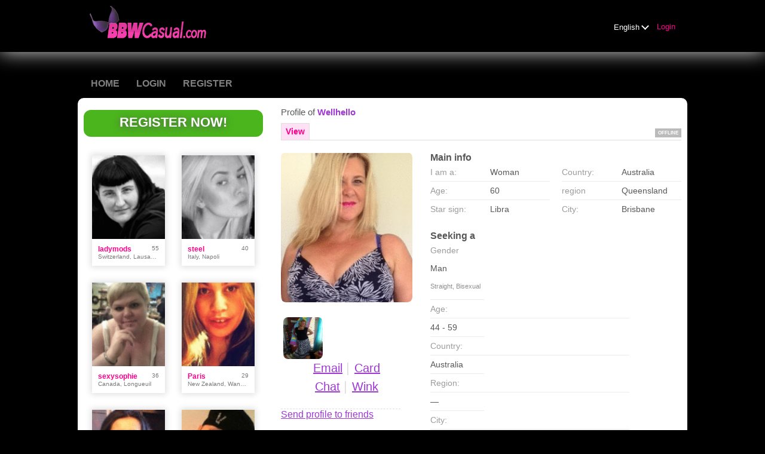

--- FILE ---
content_type: text/html;charset=UTF-8
request_url: https://www.bbwcasual.com/members/708061807/?referUser=708061807
body_size: 8556
content:
<!DOCTYPE html>
<html xmlns="http://www.w3.org/1999/xhtml">
<head>
	<meta http-equiv="X-UA-Compatible" content="IE=edge,chrome=1"> <title>BBWCasual.com - Profile of Wellhello</title> <meta charset="UTF-8"> <link rel="shortcut icon" href="/favicon.ico?88445ab&amp;39"/> <meta name="description" content="Join BBWCasual.com, the premier dating site for plus-size singles and their admirers. Connect with curvy, confident individuals seeking casual relationships and exciting hookups. Sign up for free and explore a vibrant community where size is celebrated and desires are fulfilled. Discover fun, flirtation, and unforgettable moments today!" />
<meta name="keywords" content="bbw Casual Sex, Hookup, dating, bbw online dating for fat people, dating fat woman, seeking fat woman for sex, plus size sex dating, casual sex curvy woman, fat woman dating" /> <meta http-equiv="Content-Language" content="en"> <meta name="Language" content="English"> <link href="/theme/system.common.css?88445ab&amp;39" rel="stylesheet"/> <link href="/theme/theme.common.css?88445ab&amp;39" rel="stylesheet"/> <link href="/theme/custom.css?88445ab&amp;39" rel="stylesheet"/> <link href="/theme/cropper.css?88445ab&amp;39" rel="stylesheet"> <script src="/scripts/df.js?88445ab"></script> <script src="/theme/theme.js?88445ab&amp;39"></script> <link rel="stylesheet" href="https://use.fontawesome.com/releases/v5.5.0/css/all.css" integrity="sha384-B4dIYHKNBt8Bc12p+WXckhzcICo0wtJAoU8YZTY5qE0Id1GSseTk6S+L3BlXeVIU" crossorigin="anonymous"> <style>
	.trial.overlay-xxx [data-rating="XXX"]:not(.own)::after { content: "Upgrade to see picture"; }
</style>
<!--444018.1.399.39.88445ab--> <!--444018.1.399.39.88445ab--><!--444018.1.399.39.88445ab--><meta property="og:title" content="BBWcasual.com"/> <meta property="og:url" content="https://www.bbwcasual.com/members/708061807"/> <meta property="og:image" content="https://d1dyy84rrayyf4.cloudfront.net/gallery/708061807/medium1d3b6f3ae70a24817959f5120b9210d9.png"/> <!--444018.1.399.39.88445ab--><!--444018.1.399.39.88445ab--></head>

<body class="viewprofilejsp adult bbw-bhm en en-GB ltr us viewProfile_jsp">
<header id="top-header" class="holder">
	<div class="content">
		<div class="Header">
	<h1><a href="/start/"><img src="/images/logo.png?88445ab&amp;39" alt="bbwcasual.com" /></a></h1>
</div>
<!--444018.1.399.39.88445ab--><script>
$.DF.require('/scripts/components/SwitchLocale.js', '88445ab');
</script> <div class="SwitchLocale"> <div><span class="label label-native">English</span><span class="label label-lc">en</span></div><div id="switchLocalesTrigger"><a href="/myprofile/update/#lc">&nbsp;</a></div> <div class="highlighted"> <ul> <li><a href="?lc=cs-CZ">Český</a></li><li><a href="?lc=da-DK">Dansk</a></li><li><a href="?lc=de-DE">Deutsch</a></li><li><span>English</span></li><li><a href="?lc=es-ES">Español</a></li><li><a href="?lc=fr-FR">Français</a></li><li><a href="?lc=hr-HR">Hrvatski</a></li><li><a href="?lc=it-IT">Italiano</a></li><li><a href="?lc=lt-LT">Lietuvių</a></li><li><a href="?lc=hu-HU">Magyar</a></li><li><a href="?lc=nl-NL">Nederlands</a></li><li><a href="?lc=no">Norsk</a></li><li><a href="?lc=pl-PL">Polski</a></li><li><a href="?lc=pt-PT">Português </a></li><li><a href="?lc=sk-SK">Slovensky</a></li><li><a href="?lc=sr">Srpski</a></li><li><a href="?lc=fi-FI">Suomi</a></li><li><a href="?lc=sv-SE">Svenska</a></li><li><a href="?lc=tr-TR">Türkçe</a></li><li><a href="?lc=el-GR">Ελληνικά</a></li><li><a href="?lc=ru-RU">Русский</a></li><li><a href="?lc=ar">العربية</a></li><li><a href="?lc=th-TH">ภาษาไทย</a></li><li><a href="?lc=ja-JP">日本語</a></li> </ul> </div> </div>
<!--444018.1.399.39.88445ab--><nav id="LoginMenu"> <a href="/login/">Login</a> </nav>
<!--444018.1.399.39.88445ab--></div>
</header>

<header id="top-menus" class="holder">
	<div class="content">
		<nav id="MainMenu" class="MainMenu"> <a class="" href="/">Home</a> <a class="" href="/login/">Login</a> <a class="" href="/registration/">Register</a> </nav> <script type="text/template" id="color-text">#585858</script> <script type="text/template" id="color-link">#ff008d</script> <script type="text/template" id="color-page">#000000</script> <script type="text/template" id="color-content">#ffffff</script> <style id="menu-color-correction"></style> <script>
	(function(){
		function getLuminance(name) {
			var color = document.getElementById('color-' + name).innerHTML.replace('white', '#fff').replace('black', '#000').replace(/^#(\w)(\w)(\w)$/, '#$1$1$2$2$3$3');
			if (color.indexOf('#') != 0) {
				return -1;
			}
			var rgb = [parseInt(color.slice(1, 3), 16), parseInt(color.slice(3, 5), 16), parseInt(color.slice(5, 7), 16)];
			return (rgb[0] * 21 + rgb[1] * 72 + rgb[2] * 7) / 25500;
		}
		function correct(text, background) { return Math.round(20 * (background + 0.5) / text) / 20; }

		var styles = document.getElementById('menu-color-correction');

		var page = getLuminance('page');
		if (page == -1 || page > 0.5) { // fix only for dark backgrounds
			return;
		}
		var text = getLuminance('text');
		if (text != -1 && text - page < 0.5) {
			styles.innerHTML += '#MainMenu a:not(.selected):not(:hover) { filter: brightness(' + correct(text, page) + '); }\n';
		}

		var link = getLuminance('link');
		if (link != -1 && link - page < 0.5) {
			styles.innerHTML += '#MainMenu a.selected, #MainMenu a:hover { filter: brightness(' + correct(link, page) + '); }\n';
		}

		if (getLuminance('content') > 0.5) { // hide border if content is bright
			styles.innerHTML += '#top-menus .content { border-color: transparent; }\n';
		}
	})()
</script>
<!--444018.1.399.39.88445ab--></div>
</header>

<div id="main" class="holder">
	<div id="body" class="content">
<div class="column" id="left">
	<div class="UpgradeAccountLink"> <a class="button joinnow" href="/registration/">Register Now!</a> </div> <!--444018.1.399.39.88445ab--><div class="SearchResult"> <div class="MembersList simple simple"> <div class="member  pos0"> <a href="/members/825923227" class="photolink openlargephoto" data-rating="NORMAL" rel="" title="ladymods" target="_top"> <img id="825923227" src="//d1dyy84rrayyf4.cloudfront.net/gallery/825923227/medium31f1c9081af52131bbf35b231b7c2668.png" border="0" class="photo" alt="ladymods"/> </a> <div class="member-info"> <div class="member-basic-info"> <a class="member-name ellipsis" href="/members/825923227/?referUser=825923227" title="ladymods">ladymods</a> <span class="member-age">55</span> </div> <div class="member-address ellipsis">Switzerland, Lausanne</div> </div> </div> <div class="member  pos1"> <a href="/members/1906423833" class="photolink openlargephoto" data-rating="NORMAL" rel="" title="steel" target="_top"> <img id="1906423833" src="//d1dyy84rrayyf4.cloudfront.net/gallery/1906423833/medium9c6bf834e703a394128ba7466d599862.png" border="0" class="photo" alt="steel"/> </a> <div class="member-info"> <div class="member-basic-info"> <a class="member-name ellipsis" href="/members/1906423833/?referUser=1906423833" title="steel">steel</a> <span class="member-age">40</span> </div> <div class="member-address ellipsis">Italy, Napoli</div> </div> </div> <div class="member  pos2"> <a href="/members/1046673328" class="photolink openlargephoto" data-rating="NORMAL" rel="" title="sexysophie" target="_top"> <img id="1046673328" src="//d1dyy84rrayyf4.cloudfront.net/gallery/1046673328/medium2417688785d1768659ecaad72723858e.png" border="0" class="photo" alt="sexysophie"/> </a> <div class="member-info"> <div class="member-basic-info"> <a class="member-name ellipsis" href="/members/1046673328/?referUser=1046673328" title="sexysophie">sexysophie</a> <span class="member-age">36</span> </div> <div class="member-address ellipsis">Canada, Longueuil</div> </div> </div> <div class="member  pos3"> <a href="/members/5753573" class="photolink openlargephoto" data-rating="NORMAL" rel="" title="Paris" target="_top"> <img id="5753573" src="//d1dyy84rrayyf4.cloudfront.net/gallery/5753573/mediumcd2ba3552ade5e7cdb00cef4a71c240e.png" border="0" class="photo" alt="Paris"/> </a> <div class="member-info"> <div class="member-basic-info"> <a class="member-name ellipsis" href="/members/5753573/?referUser=5753573" title="Paris">Paris</a> <span class="member-age">29</span> </div> <div class="member-address ellipsis">New Zealand, Wanganui</div> </div> </div> <div class="member  pos4"> <a href="/members/1331195899" class="photolink openlargephoto" data-rating="NORMAL" rel="" title="senorasexy" target="_top"> <img id="1331195899" src="//d1dyy84rrayyf4.cloudfront.net/gallery/1331195899/medium67cf7765539dd9561c5f98f3a5cd0941.png" border="0" class="photo" alt="senorasexy"/> </a> <div class="member-info"> <div class="member-basic-info"> <a class="member-name ellipsis" href="/members/1331195899/?referUser=1331195899" title="senorasexy">senorasexy</a> <span class="member-age">44</span> </div> <div class="member-address ellipsis">Italy, Bologna</div> </div> </div> <div class="member  pos5"> <a href="/members/783405819" class="photolink openlargephoto" data-rating="NORMAL" rel="" title="simo" target="_top"> <img id="783405819" src="//d1dyy84rrayyf4.cloudfront.net/gallery/783405819/mediumb89cb718d2338d626d16bc6c154c6634.png" border="0" class="photo" alt="simo"/> </a> <div class="member-info"> <div class="member-basic-info"> <a class="member-name ellipsis" href="/members/783405819/?referUser=783405819" title="simo">simo</a> <span class="member-age">39</span> </div> <div class="member-address ellipsis">Italy, Trieste</div> </div> </div> <div class="member  pos6"> <a href="/members/2090623201" class="photolink openlargephoto" data-rating="NORMAL" rel="" title="LaTuaBella" target="_top"> <img id="2090623201" src="//d1dyy84rrayyf4.cloudfront.net/gallery/2090623201/mediume1ed850e94dc9e004237b0c3d1aba858.png" border="0" class="photo" alt="LaTuaBella"/> </a> <div class="member-info"> <div class="member-basic-info"> <a class="member-name ellipsis" href="/members/2090623201/?referUser=2090623201" title="LaTuaBella">LaTuaBella</a> <span class="member-age">38</span> </div> <div class="member-address ellipsis">Italy, Siena</div> </div> </div> <div class="member  pos7"> <a href="/members/1789866934" class="photolink openlargephoto" data-rating="NORMAL" rel="" title="Fruity" target="_top"> <img id="1789866934" src="//d1dyy84rrayyf4.cloudfront.net/gallery/1789866934/medium50dcda2cce3f31dd56c411307db4aec8.png" border="0" class="photo" alt="Fruity"/> </a> <div class="member-info"> <div class="member-basic-info"> <a class="member-name ellipsis" href="/members/1789866934/?referUser=1789866934" title="Fruity">Fruity</a> <span class="member-age">37</span> </div> <div class="member-address ellipsis">Croatia, Zabok</div> </div> </div> <div class="member  pos8"> <a href="/members/1597652532" class="photolink openlargephoto" data-rating="NORMAL" rel="" title="fragolina" target="_top"> <img id="1597652532" src="//d1dyy84rrayyf4.cloudfront.net/gallery/1597652532/medium23ac2e601ae2e431545d3031c24167df.png" border="0" class="photo" alt="fragolina"/> </a> <div class="member-info"> <div class="member-basic-info"> <a class="member-name ellipsis" href="/members/1597652532/?referUser=1597652532" title="fragolina">fragolina</a> <span class="member-age">42</span> </div> <div class="member-address ellipsis">Italy, Torino</div> </div> </div> </div> </div>
<!--444018.1.399.39.88445ab--></div>

<div class="column" id="right">
		<div class="ProfileMenu"> <h1> Profile of <strong>Wellhello</strong> </h1> <div class="tabs"> <ul> <li class="selected"><a href="javascript:void(0);">View</a></li> <!-- <li><a href="/registration/?referUser=708061807">Photo <span>(2)</span></a></li> --> </ul> <div class="links"> &nbsp; <strong class="status offline">Offline</strong> </div> </div> </div>
<!--444018.1.399.39.88445ab--><script>
$.DF.require('/scripts/components/MediaItemPopup.js', '88445ab');
</script> <script type="text/template" id="GalleryLabels">
	{
		"edit": "Edit",
		"default": "Default",
		"remove": "Remove",
		"askRemove": "Are you sure you want to remove this file?",
		"requestAccess": "Request access",
		"msgAskSetDefaultNonPublicItem": "",
		"msgMediaItemNotFound": ""
	}
</script> <div class="ViewProfilePhoto"> <a href="/registration/?referUser=708061807" class="photolink openlargephoto" data-rating="NORMAL" rel="" title="Wellhello" target="_top"> <img id="708061807" src="//d1dyy84rrayyf4.cloudfront.net/gallery/708061807/1d3b6f3ae70a24817959f5120b9210d9.png" border="0" class="photo" alt="Wellhello"/> </a> <div class="photoLinks"> <noscript> <div class="photoAskNoPhoto"> <p></p> <div class="hr dashed"></div> </div> </noscript> <div class="mediaGalleryThumbs"></div> <script type="text/template" id="MediaGalleryAccess">Request access</script> <a href="/registration/?referUser=708061807" id="a1" class="compose-message">Email</a><span class="split">&nbsp;|&nbsp;</span> <a href="/registration/?referUser=708061807" id="a2">Card</a> <div class="clear"></div> <a href="/registration/?referUser=708061807" id="a3" class="openchatsession">Chat</a><span class="split">&nbsp;|&nbsp;</span> <a service="MemberService" href="/registration/?referUser=708061807" id="a4">Wink</a> <div class="clear"></div> </div> <div class="hr dashed"></div> <p> <a href="/registration/?referUser=708061807">Send profile to friends</a> </p> </div> <!--444018.1.399.39.88445ab--><script language="JavaScript" type="text/javascript">
$.DF.require('/scripts/components/MyProfile.js', '88445ab');
</script> <div class="MyProfile"> <input type="hidden" name="memberId_Value" value="54577467"/> <input type="hidden" name="nickname" value="708061807"/> <input type="hidden" name="sexId" value="2"/> <div id="mainInfoView" class="ajaxPlaceholder"> <a name="mainInfoLabel"></a> <h3>Main info </h3> <div class="blockLeft"> <dl class="memberDetail"> <dt class="first">I am a:</dt> <dd class="first">Woman</dd> <dt>Age:</dt> <dd>60</dd> <dt class="last">Star sign:</dt> <dd class="last">Libra</dd> </dl> </div> <div class="blockRight"> <dl class="memberDetail"> <dt class="first">Country:</dt> <dd class="first">Australia</dd> <dt>region</dt> <dd>Queensland&nbsp;</dd> <dt >City:</dt> <dd >Brisbane&nbsp;</dd> </dl> </div> <div class="clear"></div> </div> <div id="seekingView"> <h3>Seeking a </h3> <dl class="memberDetail" id="seekingSexIdBlock"> <dt class="first">Gender</dt> <dd class="first"> <div>Man</div><div class="seekingOrientation">Straight, Bisexual</div> </dd> </dl> <dl class="memberDetail"> <dt>Age:</dt> <dd>44 - 59</dd> <dt>Country:</dt> <dd>Australia</dd> <dt>Region:</dt> <dd>&mdash;</dd> <dt>City:</dt> <dd>&mdash;</dd> <dt>Build:</dt> <dd>&mdash;</dd> <!--===============================================================--> <!--===============================================================--> </dl><div class="clear"></div> </div> <div class="ajaxPlaceholder"> </div> <div class="ajaxPlaceholder"> <a name="aboutMeLabel"></a> <h3>About me </h3> <div class="google-translate-text">Funny, sexy, vivacious, honest, charming, committed, caring. . . . love to share laughter and smiles. Romantic. . . slow dancing under 100000 stars, log fires, kissing in the rain. Outdoorsy. . . camping, fishing, boating, country. Adventurous. . . different restaurants, spur of the moment trips. . . being in the moment!I have lived and travelled overseas so can string a few sentences together lol!!<br/>Love to live life and have a sparkle in my eyes. . . . Do your eyes sparkle I wonder?<div class="google-translate-control"></div></div> <div class="clear"></div> </div> <div class="ajaxPlaceholder"> <a name="aboutMyMatchLabel"></a> <h3>About my match </h3> <div class="google-translate-text">A guy with a SENSE OF HUMOUR who embraces life and loves living it, wants to share fun adventures with me, isn&#39;t afraid of being in a relationship and has values in life!Loyal, respectful, honest, decent and a nice person in general. . could that be you?Sorry no separated or recently divorced men thank you<div class="google-translate-control"></div></div> <div class="clear"></div> </div> <div class="ajaxPlaceholder"> <a name="Criteria_Label"></a> <h3>Build </h3> <p class="description"> Voluptuous </p> <div class="clear"></div> </div><div class="ajaxPlaceholder"> <a name="Criteria_Label"></a> <h3>Looking for<!--adult--> </h3> <p class="description"> Dating</p> <div class="clear"></div> </div><div class="ajaxPlaceholder"> <a name="Criteria_Label"></a> <h3>Interests<!--adult--> </h3> <p class="description"> 24/7 Relationship</p> <div class="clear"></div> </div><div class="ajaxPlaceholder"> <a name="Criteria_Label"></a> <h3>Languages </h3> <p class="description"> English</p> <div class="clear"></div> </div><div id="criteriaTableView" class="ajaxPlaceholder"> <a name="Criteria_Label"></a> <h3>Characteristics </h3> <dl class="memberDetail wide"> <dt>Drinking:</dt> <dd>Regular drinker</dd> </dl><dl class="memberDetail wide"> <dt>Education:</dt> <dd>Some college/uni</dd> </dl><dl class="memberDetail wide"> <dt>Ethnicity:</dt> <dd>White/Caucasian</dd> </dl><dl class="memberDetail wide"> <dt>Eye colour:</dt> <dd>Brown</dd> </dl><dl class="memberDetail wide"> <dt>Hair colour:</dt> <dd>Blonde</dd> </dl><dl class="memberDetail wide"> <dt>Hair length:</dt> <dd>Shoulder length</dd> </dl><dl class="memberDetail wide"> <dt>Height:</dt> <dd>5' 10" (178 cm)</dd> </dl><dl class="memberDetail wide"> <dt>Marital status:</dt> <dd>Single</dd> </dl><dl class="memberDetail wide"> <dt>Occupation:</dt> <dd>Clerical</dd> </dl><dl class="memberDetail wide"> <dt>Smoking:</dt> <dd>Don't smoke</dd> </dl><dl class="memberDetail wide"> <dt>Yearly income:</dt> <dd></dd> </dl><dl class="memberDetail wide"> <dt>Breasts size:</dt> <dd></dd> </dl><dl class="memberDetail wide"> <dt>Domination:</dt> <dd></dd> </dl><dl class="memberDetail wide"> <dt>Accommodation:</dt> <dd></dd> </dl> <div class="clear"></div> </div> <i class="platformDesignedFor" style="font-size: 10px">Our platform is designed to help members connect, chat, and explore new experiences in a fun and engaging environment. Profiles may vary in style and purpose to create a dynamic dating experience, from genuine conversations to playful, fantasy-driven interactions.</i><br><br> <i class="platformDesignedFor" style="font-size: 10px">Becoming a VIP member unlocks additional features, enhanced communication options, and priority access designed to help you get the most out of your time on the platform. </i> </div> <div id="google_sectional_element"></div> <script type="text/javascript">
	function googleSectionalElementInit() {
		new google.translate.SectionalElement({
			sectionalNodeClassName: 'google-translate-text',
			controlNodeClassName: 'google-translate-control',
			background: '#ffffcc'
		}, 'google_sectional_element');
	}
</script> <script src="//translate.google.com/translate_a/element.js?cb=googleSectionalElementInit&ug=section&hl=en"></script> <!--444018.1.399.39.88445ab--><div class="BannerPlaceBlock">
	<script language="JavaScript" type="text/javascript">
$.DF.require('/scripts/components/BannerPlace.js', '88445ab');
</script> <div class="BannerPlace External size300x250 place34"><div class="wrapAd" data-zone-id="81" data-instance-id="54" data-pub-id="04440180000000000542026012214595401"></div></div>
<!--444018.1.399.39.88445ab--><script language="JavaScript" type="text/javascript">
$.DF.require('/scripts/components/BannerPlace.js', '88445ab');
</script> <div class="BannerPlace External size300x250 place35"><div class="wrapAd" data-zone-id="82" data-instance-id="55" data-pub-id="04440180000000000552026012214595401"></div></div>
<!--444018.1.399.39.88445ab--></div>
</div>

</div>
		<div id="bottomDecoration">
			<div></div>
			<div id="special"></div>
		</div>
	</div>
</div>

<div class="holder" id="footer">
	<div class="content">
		<div class="Footer"> <ul id="bottonNavigation"> <li><a href="/about/">About</a></li> <li><a href="/terms/">Terms of Use</a></li> <li><a href="/privacy/">Privacy</a></li> <li><a href="/cookie/">Cookies</a></li> <li><a href="/faq/">Help Center</a></li> </ul> <div id="copyright">&copy; 2008-2024 powered by Dating Factory</div> </div> <div class="clear"></div> <div class="custom_footer_content"> <!--This is page footer--> </div>
<!--444018.1.399.39.88445ab--><!-- Google tag (gtag.js) -->
<script async src="https://www.googletagmanager.com/gtag/js?id=G-R7Z4J9GCJ8"></script>
<script>
  window.dataLayer = window.dataLayer || [];
  function gtag(){dataLayer.push(arguments);}
  gtag('js', new Date());

  gtag('config', 'G-R7Z4J9GCJ8');
</script>

<!-- Default Statcounter code for Bbwcasual.com
https://www.bbwcasual.com -->
<script type="text/javascript">
var sc_project=11855082; 
var sc_invisible=1; 
var sc_security="e87e6973"; 
</script>
<script type="text/javascript"
src="https://www.statcounter.com/counter/counter.js"
async></script>
<noscript><div class="statcounter"><a title="Web Analytics"
href="http://statcounter.com/" target="_blank"><img
class="statcounter"
src="//c.statcounter.com/11855082/0/e87e6973/1/" alt="Web
Analytics"></a></div></noscript>
<!-- End of Statcounter Code -->
<!-- System Internal_Footer_Tracking_Code -->
<!-- t399-black-pink-violet.bbw-bhm.adult -->
<script type="text/javascript">
var gaJsHost = (("https:" == document.location.protocol) ? "https://ssl." : "http://www.");
document.write(unescape("%3Cscript src='" + gaJsHost + "google-analytics.com/ga.js' async type='text/javascript'%3E%3C/script%3E"));
</script>
<script type="text/javascript">
try {
var systemPageTracker = _gat._getTracker("UA-8993531-7");
systemPageTracker._setDomainName("auto");
systemPageTracker._setVar("adult/bbw-bhm/l1/black-pink-violet/t399"); 
systemPageTracker._setCustomVar(1, 'ipTV', escape(navigator.userAgent), 2);
systemPageTracker._setCustomVar(2, 'PROFILE_AGE_IN_DAYS', '', 2);
systemPageTracker._trackPageview();
} catch(err) {}</script>
<!-- Google Analytics -->
<script>
(function(i,s,o,g,r,a,m){i['GoogleAnalyticsObject']=r;i[r]=i[r]||function(){
(i[r].q=i[r].q||[]).push(arguments)},i[r].l=1*new Date();a=s.createElement(o),
m=s.getElementsByTagName(o)[0];a.async=1;a.src=g;m.parentNode.insertBefore(a,m)
})(window,document,'script','https://www.google-analytics.com/analytics.js','ga');

ga('create', 'UA-133198904-3', 'auto');
ga('send', 'pageview');
</script>
<!-- End Google Analytics -->

<!-- Google Tag Manager -->
<script>(function(w,d,s,l,i){w[l]=w[l]||[];w[l].push({'gtm.start':
new Date().getTime(),event:'gtm.js'});var f=d.getElementsByTagName(s)[0],
j=d.createElement(s),dl=l!='dataLayer'?'&l='+l:'';j.async=true;j.src=
'https://www.googletagmanager.com/gtm.js?id='+i+dl;f.parentNode.insertBefore(j,f);
})(window,document,'script','dataLayer','GTM-NHBJTK4');</script>
<!-- End Google Tag Manager --> <noscript> <img src="/ga.do?utmac=MO-8993531-7&amp;utmn=1663356145&amp;utmr=-&amp;utmp=%2Fmembers%2F708061807%3Fnickname%3D708061807%26referUser%3D708061807&amp;guid=ON"/> </noscript> <script>
	$(document).ready(function() {
		if (window.blockAdBlock) {

			window.blockAdBlock.on(true, function () {
				$(document.body).addClass('adblocked');
			});

			window.blockAdBlock.on(false, function () {
			});
		}
	});
</script>
<!--444018.1.399.39.88445ab--></div>
</div>

<script>
	var m3_u = (location.protocol == 'https:' ? 'https://brotor.datingfactory.com/www/delivery/spcjsdf.php' : 'http://brotor.datingfactory.com/www/delivery/spcjsdf.php');
	var m3_r = Math.floor(Math.random() * 99999999999);

	if (!document.MAX_used) document.MAX_used = ',';

	var m3_script = ['id=1', 'target=_blank', 'cb=' + m3_r];

	if (document.MAX_used != ',') m3_script.push("exclude=" + document.MAX_used);
	if (document.characterSet || document.charset)  m3_script.push('charset=' + (document.characterSet || document.charset));
	m3_script.push("loc=" + escape(window.location));
	if (document.referrer) m3_script.push("referer=" + escape(document.referrer));
	if (document.context) m3_script.push("context=" + escape(document.context));
	if ('en') m3_script.push("v_banner_lang=" + escape('en'));
	if ('') m3_script.push("v_membership=" + escape(''));
	if ('') m3_script.push("v_sex=" + escape(''));
	else m3_script.push("v_sex=unknown");
	if ('') m3_script.push("v_sex_simple=" + escape(''));
	if ('') m3_script.push("v_orientation=" + escape(''));
	if ('') m3_script.push("v_lfsex=" + escape(''));
	if ('') m3_script.push("v_lfsex_simple=" + escape(''));
	if ('') m3_script.push("v_lforientation=" + escape(''));
	if ('') m3_script.push("v_photo=" + escape(''));
	if ('') m3_script.push("v_video=" + escape(''));
	if ('ltr') m3_script.push("v_textdirection=" + escape('ltr'));
	if ('en') m3_script.push("v_lang=" + escape('en'));
	if ('adult') m3_script.push("v_niche_path=" + escape('adult'));
	if ('adult') m3_script.push("v_niche=" + escape('adult'));
	if ('bbw-bhm') m3_script.push("v_market=" + escape('bbw-bhm'));
	if ('') m3_script.push("v_country=" + escape(''));
	if ('') m3_script.push("v_region=" + escape(''));
	if (document.mmm_fo) m3_script.push("mmm_fo=1");
	if ('photo') m3_script.push("v_setname=" + escape('photo'));
	if ('') m3_script.push("v_regdate=" + escape(''));
	if ('') m3_script.push("v_profile_age=" + escape(''));
	if ('') m3_script.push("v_ab_test_id=" + escape(''));
	if ('') m3_script.push("v_ab_test_audience_id=" + escape(''));
	if ('7114') m3_script.push("v_partner_id=" + escape('7114'));
	if ('') m3_script.push("v_traffic_owner_id=" + escape(''));
	if ('') m3_script.push("v_email=" + escape(''));
	if ('') m3_script.push("v_adult_rating=" + escape(''));
	if ('') m3_script.push("v_sub_id=" + escape(''));

	if($('meta[name=keywords]').length > 0) m3_script.push("v_keywords=" + escape($('meta[name=keywords]').attr('content') || ''));

	m3_script.push("v_version=4");
	m3_script.push("v_host=" + document.location.host);
	m3_script.push("v_text=Add more photos<br>to your profile");

	var m3_script_url = m3_u + '?' + m3_script.join('&');

	var m3_zoneids = [];
	$('[data-zone-id]').each(function (index, node) {
		m3_zoneids.push($(node).data('zone-id') + ':' + $(node).data('pub-id'))
	});

	if (m3_zoneids.length > 0) {
		var OA_zoneids = escape(m3_zoneids.join('|'));
		document.write('<script src="' + m3_script_url + '"></scr' + 'ipt>');
	}

	function OA_render() {
		OA_render_zone(0);
	}

	function OA_render_zone(index) {
		var zones = $('[data-zone-id]');

		if (index < zones.length) {
			var node = $(zones.get(index));
			var zone_id = node.data('zone-id');

			if (OA_output[zone_id]) {
				var html = OA_output[zone_id];
				var inject = $(html);

				if (inject.find('script[src]').length > 0) {
					node.append(inject);
					setTimeout(function() {
						OA_render_zone(index + 1);
					}, 300);
				} else {
					node.append(inject);
					OA_render_zone(index + 1);
				}
			} else {
				OA_render_zone(index + 1);
			}
		}
	}
</script>
<!--444018.1.399.39.88445ab--><!-- APPLICATION-METADATA --> <script>
// JO-348 Reload activation page when tab becomes active if user is already activated
document.addEventListener('visibilitychange', function() {
	if (document.visibilityState == 'visible' && /^\/(activation|login\/recover)/.test(location.pathname)) {
		$.get('/api/myprofile').then(function(data){
			if (data.accountStatus != 1) { // REGISTRY/157 (DICT_ENABLE_STATUS) - 1.Registered
				location.reload();
			}
		});
	}
});
</script>
<!--444018.1.399.39.88445ab--></body>
</html>


--- FILE ---
content_type: text/css;charset=utf-8
request_url: https://www.bbwcasual.com/theme/theme.common.css?88445ab&39
body_size: 72
content:

/*444018.1.399.39.88445ab*/

--- FILE ---
content_type: text/css;charset=utf-8
request_url: https://www.bbwcasual.com/theme/custom.css?88445ab&39
body_size: 72
content:

/*444018.1.399.39.88445ab*/